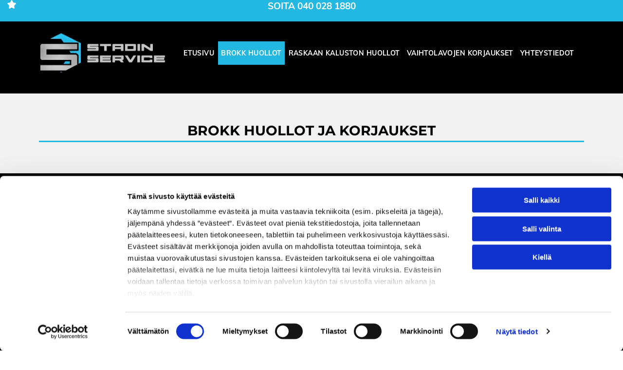

--- FILE ---
content_type: text/html;charset=utf-8
request_url: https://www.stadinservice.fi/brokk-huollot
body_size: 19407
content:
<!doctype html >
<html xmlns="http://www.w3.org/1999/xhtml" lang="fi"
      class="">
<head>
    <meta charset="utf-8">
    




































<script type="text/javascript">
    window._currentDevice = 'desktop';
    window.Parameters = window.Parameters || {
        HomeUrl: 'https://www.stadinservice.fi/',
        AccountUUID: '33b9ab6d201a4285b766419960a94367',
        SystemID: 'EU_PRODUCTION',
        SiteAlias: '6bf3cfc967f64456baf905ede3e7fe04',
        SiteType: atob('RFVEQU9ORQ=='),
        PublicationDate: 'Fri Mar 14 08:32:42 UTC 2025',
        ExternalUid: '3013968',
        IsSiteMultilingual: false,
        InitialPostAlias: '',
        InitialPostPageUuid: '',
        InitialDynamicItem: '',
        DynamicPageInfo: {
            isDynamicPage: false,
            base64JsonRowData: 'null',
        },
        InitialPageAlias: 'brokk-huollot',
        InitialPageUuid: '10a233421c5d40babf8683fa219ed535',
        InitialPageId: '32748392',
        InitialEncodedPageAlias: 'YnJva2staHVvbGxvdA==',
        InitialHeaderUuid: '4611f7c998ad4d30bdd5a4297e95bf52',
        CurrentPageUrl: '',
        IsCurrentHomePage: false,
        AllowAjax: false,
        AfterAjaxCommand: null,
        HomeLinkText: 'Back To Home',
        UseGalleryModule: false,
        CurrentThemeName: 'Layout Theme',
        ThemeVersion: '52870',
        DefaultPageAlias: '',
        RemoveDID: true,
        WidgetStyleID: null,
        IsHeaderFixed: false,
        IsHeaderSkinny: false,
        IsBfs: true,
        StorePageAlias: 'null',
        StorePagesUrls: 'e30=',
        IsNewStore: 'false',
        StorePath: '',
        StoreId: 'null',
        StoreVersion: 0,
        StoreBaseUrl: '',
        StoreCleanUrl: true,
        StoreDisableScrolling: true,
        IsStoreSuspended: false,
        HasCustomDomain: true,
        SimpleSite: false,
        showCookieNotification: false,
        cookiesNotificationMarkup: 'null',
        translatedPageUrl: '',
        isFastMigrationSite: false,
        sidebarPosition: 'NA',
        currentLanguage: 'fi',
        currentLocale: 'fi',
        NavItems: '{}',
        errors: {
            general: 'There was an error connecting to the page.<br/> Make sure you are not offline.',
            password: 'Incorrect name/password combination',
            tryAgain: 'Try again'
        },
        NavigationAreaParams: {
            ShowBackToHomeOnInnerPages: true,
            NavbarSize: -1,
            NavbarLiveHomePage: 'https://www.stadinservice.fi/',
            BlockContainerSelector: '.dmBody',
            NavbarSelector: '#dmNav:has(a)',
            SubNavbarSelector: '#subnav_main'
        },
        hasCustomCode: true,
        planID: '4502',
        customTemplateId: 'null',
        siteTemplateId: 'null',
        productId: 'DM_DIRECT',
        disableTracking: false,
        pageType: 'FROM_SCRATCH',
        isRuntimeServer: true,
        isInEditor: false,
        hasNativeStore: false,
        defaultLang: 'fi',
        hamburgerMigration: null,
        isFlexSite: true
    };

    window.Parameters.LayoutID = {};
    window.Parameters.LayoutID[window._currentDevice] = 30;
    window.Parameters.LayoutVariationID = {};
    window.Parameters.LayoutVariationID[window._currentDevice] = 5;
</script>





















<!-- Injecting site-wide to the head -->




<!-- End Injecting site-wide to the head -->

<!-- Inject secured cdn script -->


<!-- ========= Meta Tags ========= -->
<!-- PWA settings -->
<script>
    function toHash(str) {
        var hash = 5381, i = str.length;
        while (i) {
            hash = hash * 33 ^ str.charCodeAt(--i)
        }
        return hash >>> 0
    }
</script>
<script>
    (function (global) {
    //const cacheKey = global.cacheKey;
    const isOffline = 'onLine' in navigator && navigator.onLine === false;
    const hasServiceWorkerSupport = 'serviceWorker' in navigator;
    if (isOffline) {
        console.log('offline mode');
    }
    if (!hasServiceWorkerSupport) {
        console.log('service worker is not supported');
    }
    if (hasServiceWorkerSupport && !isOffline) {
        window.addEventListener('load', function () {
            const serviceWorkerPath = '/runtime-service-worker.js?v=3';
            navigator.serviceWorker
                .register(serviceWorkerPath, { scope: './' })
                .then(
                    function (registration) {
                        // Registration was successful
                        console.log(
                            'ServiceWorker registration successful with scope: ',
                            registration.scope
                        );
                    },
                    function (err) {
                        // registration failed :(
                        console.log('ServiceWorker registration failed: ', err);
                    }
                )
                .catch(function (err) {
                    console.log(err);
                });
        });

        // helper function to refresh the page
        var refreshPage = (function () {
            var refreshing;
            return function () {
                if (refreshing) return;
                // prevent multiple refreshes
                var refreshkey = 'refreshed' + location.href;
                var prevRefresh = localStorage.getItem(refreshkey);
                if (prevRefresh) {
                    localStorage.removeItem(refreshkey);
                    if (Date.now() - prevRefresh < 30000) {
                        return; // dont go into a refresh loop
                    }
                }
                refreshing = true;
                localStorage.setItem(refreshkey, Date.now());
                console.log('refereshing page');
                window.location.reload();
            };
        })();

        function messageServiceWorker(data) {
            return new Promise(function (resolve, reject) {
                if (navigator.serviceWorker.controller) {
                    var worker = navigator.serviceWorker.controller;
                    var messageChannel = new MessageChannel();
                    messageChannel.port1.onmessage = replyHandler;
                    worker.postMessage(data, [messageChannel.port2]);
                    function replyHandler(event) {
                        resolve(event.data);
                    }
                } else {
                    resolve();
                }
            });
        }
    }
})(window);
</script>
<!-- Add manifest -->
<link rel="manifest" href="/manifest.json">
<!-- Tell the browser it's a PWA -->
<meta name="mobile-web-app-capable" content="yes">
<!-- Tell iOS it's a PWA -->
<meta name="apple-mobile-web-app-capable" content="yes">
<!-- End PWA settings -->



<link rel="canonical" href="https://www.stadinservice.fi/brokk-huollot">

<meta id="view" name="viewport" content="initial-scale=1, minimum-scale=1, maximum-scale=5, viewport-fit=cover">
<meta name="apple-mobile-web-app-capable" content="yes">

<!--Add favorites icons-->

<link rel="apple-touch-icon"
      href="https://de.cdn-website.com/6bf3cfc967f64456baf905ede3e7fe04/dms3rep/multi/favicon+%282%29+%282%29.png"/>

<link rel="icon" type="image/x-icon" href="https://de.cdn-website.com/6bf3cfc967f64456baf905ede3e7fe04/site_favicon_16_1739221824758.ico"/>

<!-- End favorite icons -->
<link rel="preconnect" href="https://le-de.cdn-website.com/"/>



<!-- render the required CSS and JS in the head section -->
<script id='d-js-dmapi'>
    window.SystemID = 'EU_PRODUCTION';

    if (!window.dmAPI) {
        window.dmAPI = {
            registerExternalRuntimeComponent: function () {
            },
            getCurrentDeviceType: function () {
                return window._currentDevice;
            },
            runOnReady: (ns, fn) => {
                const safeFn = dmAPI.toSafeFn(fn);
                ns = ns || 'global_' + Math.random().toString(36).slice(2, 11);
                const eventName = 'afterAjax.' + ns;

                if (document.readyState === 'complete') {
                    $.DM.events.off(eventName).on(eventName, safeFn);
                    setTimeout(function () {
                        safeFn({
                            isAjax: false,
                        });
                    }, 0);
                } else {
                    window?.waitForDeferred?.('dmAjax', () => {
                        $.DM.events.off(eventName).on(eventName, safeFn);
                        safeFn({
                            isAjax: false,
                        });
                    });
                }
            },
            toSafeFn: (fn) => {
                if (fn?.safe) {
                    return fn;
                }
                const safeFn = function (...args) {
                    try {
                        return fn?.apply(null, args);
                    } catch (e) {
                        console.log('function failed ' + e.message);
                    }
                };
                safeFn.safe = true;
                return safeFn;
            }
        };
    }

    if (!window.requestIdleCallback) {
        window.requestIdleCallback = function (fn) {
            setTimeout(fn, 0);
        }
    }
</script>

<!-- loadCSS function header.jsp-->






<script id="d-js-load-css">
/**
 * There are a few <link> tags with CSS resource in them that are preloaded in the page
 * in each of those there is a "onload" handler which invokes the loadCSS callback
 * defined here.
 * We are monitoring 3 main CSS files - the runtime, the global and the page.
 * When each load we check to see if we can append them all in a batch. If threre
 * is no page css (which may happen on inner pages) then we do not wait for it
 */
(function () {
  let cssLinks = {};
  function loadCssLink(link) {
    link.onload = null;
    link.rel = "stylesheet";
    link.type = "text/css";
  }
  
    function checkCss() {
      const pageCssLink = document.querySelector("[id*='CssLink']");
      const widgetCssLink = document.querySelector("[id*='widgetCSS']");

        if (cssLinks && cssLinks.runtime && cssLinks.global && (!pageCssLink || cssLinks.page) && (!widgetCssLink || cssLinks.widget)) {
            const storedRuntimeCssLink = cssLinks.runtime;
            const storedPageCssLink = cssLinks.page;
            const storedGlobalCssLink = cssLinks.global;
            const storedWidgetCssLink = cssLinks.widget;

            storedGlobalCssLink.disabled = true;
            loadCssLink(storedGlobalCssLink);

            if (storedPageCssLink) {
                storedPageCssLink.disabled = true;
                loadCssLink(storedPageCssLink);
            }

            if(storedWidgetCssLink) {
                storedWidgetCssLink.disabled = true;
                loadCssLink(storedWidgetCssLink);
            }

            storedRuntimeCssLink.disabled = true;
            loadCssLink(storedRuntimeCssLink);

            requestAnimationFrame(() => {
                setTimeout(() => {
                    storedRuntimeCssLink.disabled = false;
                    storedGlobalCssLink.disabled = false;
                    if (storedPageCssLink) {
                      storedPageCssLink.disabled = false;
                    }
                    if (storedWidgetCssLink) {
                      storedWidgetCssLink.disabled = false;
                    }
                    // (SUP-4179) Clear the accumulated cssLinks only when we're
                    // sure that the document has finished loading and the document 
                    // has been parsed.
                    if(document.readyState === 'interactive') {
                      cssLinks = null;
                    }
                }, 0);
            });
        }
    }
  

  function loadCSS(link) {
    try {
      var urlParams = new URLSearchParams(window.location.search);
      var noCSS = !!urlParams.get("nocss");
      var cssTimeout = urlParams.get("cssTimeout") || 0;

      if (noCSS) {
        return;
      }
      if (link.href && link.href.includes("d-css-runtime")) {
        cssLinks.runtime = link;
        checkCss();
      } else if (link.id === "siteGlobalCss") {
        cssLinks.global = link;
        checkCss();
      } 
      
      else if (link.id && link.id.includes("CssLink")) {
        cssLinks.page = link;
        checkCss();
      } else if (link.id && link.id.includes("widgetCSS")) {
        cssLinks.widget = link;
        checkCss();
      }
      
      else {
        requestIdleCallback(function () {
          window.setTimeout(function () {
            loadCssLink(link);
          }, parseInt(cssTimeout, 10));
        });
      }
    } catch (e) {
      throw e
    }
  }
  window.loadCSS = window.loadCSS || loadCSS;
})();
</script>



<script data-role="deferred-init" type="text/javascript">
    /* usage: window.getDeferred(<deferred name>).resolve() or window.getDeferred(<deferred name>).promise.then(...)*/
    function Def() {
        this.promise = new Promise((function (a, b) {
            this.resolve = a, this.reject = b
        }).bind(this))
    }

    const defs = {};
    window.getDeferred = function (a) {
        return null == defs[a] && (defs[a] = new Def), defs[a]
    }
    window.waitForDeferred = function (b, a, c) {
        let d = window?.getDeferred?.(b);
        d
            ? d.promise.then(a)
            : c && ["complete", "interactive"].includes(document.readyState)
                ? setTimeout(a, 1)
                : c
                    ? document.addEventListener("DOMContentLoaded", a)
                    : console.error(`Deferred  does not exist`);
    };
</script>
<style id="forceCssIncludes">
    /* This file is auto-generated from a `scss` file with the same name */

.videobgwrapper{overflow:hidden;position:absolute;z-index:0;width:100%;height:100%;top:0;left:0;pointer-events:none;border-radius:inherit}.videobgframe{position:absolute;width:101%;height:100%;top:50%;left:50%;transform:translateY(-50%) translateX(-50%);object-fit:fill}#dm video.videobgframe{margin:0}@media (max-width:767px){.dmRoot .dmPhotoGallery.newPhotoGallery:not(.photo-gallery-done){min-height:80vh}}@media (min-width:1025px){.dmRoot .dmPhotoGallery.newPhotoGallery:not(.photo-gallery-done){min-height:45vh}}@media (min-width:768px) and (max-width:1024px){.responsiveTablet .dmPhotoGallery.newPhotoGallery:not(.photo-gallery-done){min-height:45vh}}#dm [data-show-on-page-only]{display:none!important}#dmRoot div.stickyHeaderFix div.site_content{margin-top:0!important}#dmRoot div.stickyHeaderFix div.hamburger-header-container{position:relative}
    

</style>
<style id="cssVariables" type="text/css">
    :root {
  --color_1: rgba(35, 184, 226, 1);
  --color_2: rgba(0, 0, 0, 1);
  --color_3: rgba(255, 255, 255, 1);
  --color_4: rgba(0, 0, 0, 0);
  --color_5: rgba(255, 255, 255, 1);
  --color_6: rgba(0, 0, 0, 0);
  --color_7: rgba(0, 0, 0, 0);
  --color_8: rgba(0, 0, 0, 0);
}
</style>























<!-- Google Fonts Include -->













<!-- loadCSS function fonts.jsp-->



<link type="text/css" rel="stylesheet" href="https://de.cdn-website.com/fonts/css2?family=Muli:ital,wght@0,200;0,300;0,400;0,600;0,700;0,800;0,900&family=Montserrat:ital,wght@0,100..900;1,100..900&amp;subset=latin-ext&amp;display=swap"  />





<!-- RT CSS Include d-css-runtime-flex-->
<link rel="stylesheet" type="text/css" href="https://static.cdn-website.com/mnlt/production/6127/_dm/s/rt/dist/css/d-css-runtime-flex.min.css" />

<!-- End of RT CSS Include -->

<link type="text/css" rel="stylesheet" href="https://de.cdn-website.com/WIDGET_CSS/7960df8bb80fab91437ce499e7144c2b.css" id="widgetCSS" />

<!-- Support `img` size attributes -->
<style>img[width][height] {
  height: auto;
}</style>

<!-- Support showing sticky element on page only -->
<style>
  body[data-page-alias="brokk-huollot"] #dm [data-show-on-page-only="brokk-huollot"] {
    display: block !important;
  }
</style>

<!-- This is populated in Ajax navigation -->
<style id="pageAdditionalWidgetsCss" type="text/css">
</style>




<!-- Site CSS -->
<link type="text/css" rel="stylesheet" href="https://de.cdn-website.com/6bf3cfc967f64456baf905ede3e7fe04/files/6bf3cfc967f64456baf905ede3e7fe04_1.min.css?v=14" id="siteGlobalCss" />



<style id="customWidgetStyle" type="text/css">
    
</style>
<style id="innerPagesStyle" type="text/css">
    
</style>


<style
        id="additionalGlobalCss" type="text/css"
>
</style>

<style id="pagestyle" type="text/css">
    @media all {
  *#dm .dmInner *.u_undefined { display:none !important; }

  *#dm .dmInner nav.u_1998592992 { color:black !important; }

  *#dm .dmInner nav.u_1657806874 { color:white !important; }

  *#dm .dmInner div.u_1115886850 hr {
    color:var(--color_1) !important;
    border-width:3px !important;
  }

  *#dm .dmInner div.u_1240468147 hr {
    color:var(--color_1) !important;
    border-width:3px !important;
  }
}
@media (min-width:0px) and (max-width:767px) {
  *#dm .d-page-1716942098 DIV.dmInner { background-color:var(--color_5) !important; }

  *#dm .d-page-1716942098 DIV#dmSlideRightNavRight { background-color:var(--color_5) !important; }
}

</style>

<style id="pagestyleDevice" type="text/css">
    
</style>

<!-- Flex Sections CSS -->

 <style data-page-uuid="10a233421c5d40babf8683fa219ed535" id="grid-styles-common-706059d6-10a233421c5d40babf8683fa219ed535">@media all {
    
#\39 4db4b76 {
    min-height: 8px;
    column-gap: 4%;
    row-gap: 24px;
    width: 48%;
    min-width: 4%;
    padding: 16px 16px 16px 16px;
}
    
#\36 c535993 {
    min-height: 8px;
    column-gap: 4%;
    row-gap: 24px;
    width: 48%;
    min-width: 4%;
    padding: 16px 16px 16px 16px;
}
    
#f8656ab0 {
    padding-top: 80px;
    padding-bottom: 80px;
    min-height: 0px;
    column-gap: 4%;
    row-gap: 24px;
    width: 100%;
}
    
#\34 58ac925 {
    background-color: var(--color_2);
    background-image: initial;
}
}</style> 
 <style data-page-uuid="10a233421c5d40babf8683fa219ed535" id="grid-styles-common-71f44f47-10a233421c5d40babf8683fa219ed535">@media all {
    
#\32 4da664d {
    min-height: 8px;
    column-gap: 4%;
    row-gap: 24px;
    width: 100%;
    min-width: 4%;
}
    
#bdf1ca1b {
    min-height: 0px;
    column-gap: 0%;
    row-gap: 0px;
    width: 100%;
    flex-wrap: nowrap;
    padding: 60px 40px 60px 40px;
}
    
#e91b1f58 {
    background-image: initial;
    background-color: rgba(241, 241, 241, 1);
}
    
#widget_jim {
    width: 100%;
    height: auto;
    max-width: 100%;
}
    
#widget_fbn.flex-element.widget-wrapper > [data-element-type] {
    padding-top: 4px;
    padding-bottom: 4px;
}
#widget_fbn {
    width: 100%;
    height: auto;
    min-height: 1px;
    max-width: 100%;
}
}</style> 
 <style data-page-uuid="10a233421c5d40babf8683fa219ed535" id="grid-styles-common-1c53b0d8-10a233421c5d40babf8683fa219ed535">@media all {
    
#\39 388a3e7 {
    min-height: 8px;
    column-gap: 4%;
    row-gap: 20px;
    width: 100%;
    min-width: 4%;
    justify-content: flex-start;
}
    
#\30 1083a75 {
    min-height: 91px;
    column-gap: 0%;
    row-gap: 0px;
    width: 100%;
    flex-wrap: nowrap;
    padding-right: 40px;
    padding-left: 40px;
    padding-top: 80px;
}
    
#\34 2491a51 {
    background-color: var(--color_2);
    background-image: initial;
}
    
#\39 1099fa0.flex-element.widget-wrapper > [data-element-type] {
    padding-top: 4px;
    padding-bottom: 4px;
}
#\39 1099fa0 {
    width: 100%;
    height: auto;
    min-height: 1px;
    max-width: 100%;
    justify-self: auto;
    align-self: auto;
    margin: 0px 0% 0px 0%;
    grid-area: auto / auto / auto / auto;
}
}</style> 
 <style data-page-uuid="10a233421c5d40babf8683fa219ed535" id="grid-styles-common-a3123cd7-10a233421c5d40babf8683fa219ed535">@media all {
    
#\33 641edcb {
    min-height: 240px;
    column-gap: 2%;
    row-gap: 12px;
    width: 100%;
    flex-wrap: nowrap;
    padding: 20px 40px 80px 40px;
}
    
#e7f58b9b {
    background-color: var(--color_2);
    background-image: initial;
}
    
#group_e6h {
    justify-content: flex-start;
    width: 30%;
    min-width: 4%;
    min-height: 8px;
    column-gap: 4%;
    row-gap: 24px;
}
    
#group_5gp {
    justify-content: flex-start;
    align-items: center;
    width: 33%;
    min-width: 4%;
    min-height: 8px;
    column-gap: 4%;
    row-gap: 24px;
}
    
#group_cd1 {
    justify-content: flex-start;
    width: 33%;
    min-width: 4%;
    min-height: 8px;
    column-gap: 4%;
    row-gap: 24px;
}
    
#widget_lsb {
    width: 373.325px;
    height: 268px;
    max-width: 100%;
}
    
#widget_sef {
    width: 100%;
    height: auto;
    max-width: 100%;
}
    
#widget_m0q {
    width: 100%;
    height: auto;
    max-width: 100%;
}
    
#widget_s96 {
    width: 201px;
    height: 268px;
    max-width: 100%;
    justify-self: auto;
    align-self: auto;
    order: 0;
    grid-area: auto / auto / auto / auto;
}
    
#widget_l2e {
    width: 100%;
    height: auto;
    max-width: 100%;
    order: 1;
}
    
#widget_v1e {
    width: 100%;
    height: auto;
    max-width: 100%;
    order: 2;
}
}</style> 
 <style data-page-uuid="4611f7c998ad4d30bdd5a4297e95bf52" data-is-header="true" id="grid-styles-common-flex-footer-4611f7c998ad4d30bdd5a4297e95bf52">@media all {
    
#flex-footer {
    background-color: rgba(0,0,0,1);
    background-image: initial;
}
}</style> 
 <style data-page-uuid="4611f7c998ad4d30bdd5a4297e95bf52" data-is-header="true" id="grid-styles-common-flex-header-4611f7c998ad4d30bdd5a4297e95bf52">@media all {
    
#flex-header[data-changeable-on-scroll][data-scrolling] [data-widget-type="image"] img {
    transform: scale(0.8);
}
#flex-header {
    background-color: rgba(0, 0, 0, 0);
    
    background-image: initial;
    box-shadow: none;
}
#flex-header[data-changeable-on-scroll][data-scrolling] {
    padding-top: 5px;
    padding-bottom: 5px;
    background-color: var(--color_5);
}
}</style> 
 <style data-page-uuid="4611f7c998ad4d30bdd5a4297e95bf52" data-is-header="true" id="grid-styles-common-060f3f1f-4611f7c998ad4d30bdd5a4297e95bf52">@media all {
    
#\33 926ccd7 {
    min-height: 8px;
    column-gap: 0%;
    row-gap: 24px;
    flex-direction: row;
    width: 100%;
    align-items: center;
    min-width: 4%;
}
    
#\37 cea2b98 {
    min-height: 0px;
    column-gap: 0%;
    row-gap: 0px;
    width: 100%;
    flex-wrap: nowrap;
    max-width: none;
}
    
#\35 9cf663c {
    background-color: rgba(35,184,226,1);
    background-image: initial;
}
    
#widget_7q2.flex-element.widget-wrapper > [data-element-type].flexButton.dmWidget {
    padding: 0px 0px 0px 0px;
}
#widget_7q2 {
    width: 100%;
    height: auto;
    min-height: 44px;
    max-width: 100%;
    justify-self: auto;
    align-self: auto;
    order: 0;
    grid-area: auto / auto / auto / auto;
}
}</style> 
 <style data-page-uuid="4611f7c998ad4d30bdd5a4297e95bf52" data-is-header="true" id="grid-styles-common-83377a11-4611f7c998ad4d30bdd5a4297e95bf52">@media all {
    
#\36 9ee5fca {
    min-height: 8px;
    column-gap: 4%;
    row-gap: 24px;
    flex-direction: row;
    width: 26%;
    justify-content: flex-start;
    align-items: center;
    min-width: 4%;
}
    
#\36 82f7e0a {
    min-height: 130px;
    column-gap: 0%;
    row-gap: 0px;
    width: 100%;
    padding: 15px 40px 15px 40px;
}
    
#d086bcbc {
    min-height: 8px;
    column-gap: 4%;
    row-gap: 24px;
    flex-direction: row;
    width: 74%;
    justify-content: flex-start;
    align-items: center;
    min-width: 4%;
}
    
#widget_tkk {
    width: 262px;
    height: auto;
    max-width: 100%;
}
    
#widget_mlg {
    width: 100%;
    height: auto;
    max-width: 100%;
    align-self: auto;
    justify-self: auto;
    order: 0;
    grid-area: auto / auto / auto / auto;
}
    
#c9ed143a {
    background-color: rgba(0, 0, 0, 0.4);
    background-image: initial;
}
    
#widget_c78 svg {
    fill: var(--color_3);
}
#widget_c78 {
    width: 30px;
    height: 30px;
    max-width: 100%;
    order: 1;
}
    
#widget_csc {
    width: 60px;
    height: auto;
    position: relative;
    min-width: 10px;
    min-height: 10px;
    max-width: 100%;
    order: 1;
}
}</style> 
 <style data-page-uuid="4611f7c998ad4d30bdd5a4297e95bf52" data-is-header="true" id="grid-styles-common-86023572-4611f7c998ad4d30bdd5a4297e95bf52">@media all {
    
#\37 fc2e12f {
    min-height: 8px;
    column-gap: 4%;
    row-gap: 24px;
    width: 100%;
    min-width: 4%;
    align-items: flex-end;
    padding: 16px 16px 16px 16px;
}
    
#\36 26a81e8 {
    padding-top: 0px;
    padding-bottom: 0px;
    min-height: 100px;
    column-gap: 4%;
    row-gap: 24px;
    width: 100%;
}
    
#\38 b7b5578 a {
    background-color: rgba(0,0,0,0);
}
#\38 b7b5578 svg {
    fill: var(--color_5);
}
#\38 b7b5578 {
    width: 30px;
    height: 30px;
}
}</style> 
 <style data-page-uuid="4611f7c998ad4d30bdd5a4297e95bf52" data-is-header="true" id="grid-styles-common-63a049320d35b55b4ef2a372-4611f7c998ad4d30bdd5a4297e95bf52">@media all {
    
#\36 3a049320d35b55b4ef2a374 {
    min-height: 8px;
    column-gap: 4%;
    row-gap: 24px;
    width: 100%;
    min-width: 4%;
    background-color: rgba(0, 0, 0, 0);
    padding: 16px 16px 16px 16px;
}
    
#\36 3a049320d35b55b4ef2a376 {
    background-color: var(--color_2);
    background-image: initial;
}
    
#\36 3a049320d35b55b4ef2a377 {
    min-height: 200px;
    padding-top: 2%;
    padding-bottom: 2%;
    column-gap: 4%;
    row-gap: 24px;
    width: 100%;
}
    
#\36 3a049ca0d35b55b4ef2a5c3 {
    width: 544px;
    height: auto;
    max-width: 100%;
    justify-self: auto;
    align-self: auto;
    order: 0;
    grid-area: auto / auto / auto / auto;
}
    
#\36 2d6a167a824ca526194d9a5 {
    background-color: rgba(232, 255, 133, 1);
}
}</style> 
 <style data-page-uuid="4611f7c998ad4d30bdd5a4297e95bf52" data-is-header="true" id="grid-styles-common-6406026c90e1521f6ecb0eca-4611f7c998ad4d30bdd5a4297e95bf52">@media all {
    
#\36 406026c90e1521f6ecb0ecd {
    min-height: 8px;
    column-gap: 4%;
    row-gap: 24px;
    width: 100%;
    min-width: 4%;
    border-style: solid;
    border-width: 0 0 0 0;
    border-color: var(--color_5) #000000 #000000 #000000;
    padding: 16px 16px 16px 16px;
}
    
#\36 406026c90e1521f6ecb0ecc {
    min-height: 460px;
    padding-top: 4%;
    padding-bottom: 4%;
    column-gap: 4%;
    row-gap: 24px;
    width: 100%;
}
}</style> 
 <style data-page-uuid="4611f7c998ad4d30bdd5a4297e95bf52" data-is-header="true" id="grid-styles-common-06825b9d-4611f7c998ad4d30bdd5a4297e95bf52">@media all {
    
#d36588e4 {
    min-height: 8px;
    column-gap: 4%;
    row-gap: 0px;
    width: 33.33%;
    justify-content: flex-start;
    min-width: 4%;
    flex-wrap: nowrap;
}
    
#\35 ac92b85 {
    min-height: 80px;
    column-gap: 0%;
    row-gap: 0px;
    width: 100%;
    flex-wrap: nowrap;
    padding: 30px 40px 80px 40px;
}
    
#a5db3aa5 {
    min-height: 8px;
    column-gap: 4%;
    row-gap: 10px;
    width: 22%;
    justify-content: flex-start;
    min-width: 4%;
    flex-wrap: nowrap;
}
    
#c7ca51ed {
    background-image: url(https://le-de.cdn-website.com/6bf3cfc967f64456baf905ede3e7fe04/dms3rep/multi/opt/download-5dc01137-2880w.jpg);
    background-size: contain;
    background-position: 100% 50%;
}
    
#group_hfh {
    width: 44.67%;
    min-width: 4%;
    min-height: 8px;
    column-gap: 4%;
    row-gap: 24px;
    justify-content: flex-start;
}
    
#\32 759b4bd {
    width: 100%;
    height: auto;
    max-width: 100%;
    justify-self: auto;
    order: 0;
    margin: 0px 0% 0px 0%;
    grid-area: auto / auto / auto / auto;
}
    
#\38 93300e1 {
    width: 100%;
    height: auto;
    max-width: 100%;
    justify-self: auto;
    align-self: auto;
    margin-right: 0%;
    margin-left: 0%;
    order: 0;
    margin-top: 15px;
    grid-area: auto / auto / auto / auto;
}
    
#\30 2e3cb6a {
    width: 100%;
    height: auto;
    max-width: 100%;
    justify-self: auto;
    align-self: auto;
    order: 0;
    margin: 20px 0% 0px 0%;
    grid-area: auto / auto / auto / auto;
}
    
#\31 ac0ae15 {
    width: 100%;
    height: auto;
    max-width: 100%;
    justify-self: auto;
    align-self: auto;
    order: 0;
    margin: 20px 0% 0px 0%;
    grid-area: auto / auto / auto / auto;
}
    
#widget_kfl {
    width: 192px;
    height: auto;
    max-width: 100%;
    margin: 0px 0% 0px 0%;
}
    
#\36 9d706b7 {
    width: 192px;
    height: auto;
    max-width: 100%;
    margin: 0px 0% 0px 0%;
}
    
#widget_277 {
    width: 100%;
    height: auto;
    max-width: 100%;
}
}</style> 
 <style data-page-uuid="4611f7c998ad4d30bdd5a4297e95bf52" data-is-header="true" id="grid-styles-common-d3e41c31-4611f7c998ad4d30bdd5a4297e95bf52">@media all {
    
#\32 e839ad7 {
    min-height: 240px;
    column-gap: 4%;
    row-gap: 24px;
    max-width: none;
    width: 100%;
    flex-wrap: nowrap;
}
    
#\35 0d680f0 {
    grid-template-rows: minmax(300px, max-content);
    width: 100%;
    max-width: 100%;
}
    
#ed7ed7ca {
    min-height: 8px;
    column-gap: 4%;
    row-gap: 24px;
    width: 100%;
    min-width: 4%;
}
    
#widget_d8n {
    width: 45px;
    height: auto;
    max-width: 100%;
    justify-self: end;
    align-self: end;
    margin: 40px 40px 40px 40px;
}
}</style> 
 <style data-page-uuid="4611f7c998ad4d30bdd5a4297e95bf52" data-is-header="true" id="grid-styles-desktop-flex-header-4611f7c998ad4d30bdd5a4297e95bf52">@media (min-width: 1025px) {
}</style> 






<style id="globalFontSizeStyle" type="text/css">
    @media (min-width: 1025px) { [data-version] .size-28, [data-version] .font-size-28 {--font-size: 28;}[data-version] .size-15, [data-version] .font-size-15 {--font-size: 15;} }@media (min-width: 768px) and (max-width: 1024px) { [data-version] .t-size-24, [data-version] .t-font-size-24 {--font-size: 24;}[data-version] .t-size-15, [data-version] .t-font-size-15 {--font-size: 15;} }@media (max-width: 767px) { [data-version] .m-size-22, [data-version] .m-font-size-22 {--font-size: 22;}[data-version] .m-size-15, [data-version] .m-font-size-15 {--font-size: 15;} }
</style>
<style id="pageFontSizeStyle" type="text/css">
</style>




<style id="hideAnimFix">
  .dmDesktopBody:not(.editGrid) [data-anim-desktop]:not([data-anim-desktop='none']), .dmDesktopBody:not(.editGrid) [data-anim-extended] {
    visibility: hidden;
  }

  .dmDesktopBody:not(.editGrid) .dmNewParagraph[data-anim-desktop]:not([data-anim-desktop='none']), .dmDesktopBody:not(.editGrid) .dmNewParagraph[data-anim-extended] {
    visibility: hidden !important;
  }


  #dmRoot:not(.editGrid) .flex-element [data-anim-extended] {
    visibility: hidden;
  }

</style>




<style id="fontFallbacks">
    @font-face {
  font-family: "Montserrat Fallback";
  src: local('Arial');
  ascent-override: 84.9466%;
  descent-override: 22.0264%;
  size-adjust: 113.954%;
  line-gap-override: 0%;
 }@font-face {
  font-family: "Helvetica Fallback";
  src: local('Arial');
  ascent-override: 77.002%;
  descent-override: 22.998%;
  line-gap-override: 0%;
 }
</style>


<!-- End render the required css and JS in the head section -->








<meta property="og:type" content="website">
<meta property="og:url" content="https://www.stadinservice.fi/brokk-huollot">

  <title>
    Brokk huollot
  </title>

  <script>






window.dataLayer = window.dataLayer|| [];
window.dataLayer.push({
"event": "pageload", 
"ga4-id": "G-VKHJJGGNH6"
});


  

  

  </script>

  <meta name="twitter:card" content="summary"/>
  <meta name="twitter:title" content="Brokk huollot"/>
  <meta property="og:title" content="Brokk huollot"/>




<!-- SYS- RVVfUFJPRFVDVElPTg== -->
</head>





















<body id="dmRoot" data-page-alias="brokk-huollot"  class="dmRoot fix-mobile-scrolling flex-site dmResellerSite "
      style="padding:0;margin:0;"
      
     data-flex-site >
















<!-- ========= Site Content ========= -->
<div id="dm" class='dmwr'>
    
    <div class="dm_wrapper -var5 null ">
         <div dmwrapped="true" id="1901957768" class="dm-home-page" themewaschanged="true"> <div dmtemplateid="FlexHeader" data-responsive-name="FlexLayout" class="runtime-module-container dm-bfs dm-layout-sec hasAnimations hasStickyHeader inMiniHeaderMode rows-1200 hamburger-reverse dmPageBody d-page-1716942098 inputs-css-clean dmDHeader" id="dm-outer-wrapper" data-page-class="1716942098" data-soch="true" data-background-parallax-selector=".dmHomeSection1, .dmSectionParallex"> <div id="dmStyle_outerContainer" class="dmOuter"> <div id="dmStyle_innerContainer" class="dmInner"> <div class="dmLayoutWrapper standard-var dmStandardDesktop"> <div id="site_content"> <div id="dmFlexHeaderContainer" class="flex_hfcontainer"> <div id="flex-header" data-variation-id="variation0" data-overlapping="true" role="banner"> <div data-layout-section="" data-auto="flex-section" id="1334500473" data-flex-id="060f3f1f" class="" data-hidden-on-mobile="true"> <div class="flex-widgets-container" id="1538894350"></div> 
 <section id="e000475c" class="flex-element section" data-auto="flex-element-section"> <div id="59cf663c" class="flex-element grid" data-auto="flex-element-grid" data-layout-grid=""> <div id="7cea2b98" class="flex-element group" data-auto="flex-element-group" data-hidden-on-mobile=""> <div id="3926ccd7" class="flex-element group" data-auto="flex-element-group"> <div id="widget_7q2" class="flex-element widget-wrapper" data-auto="flex-element-widget-wrapper" data-widget-type="link" data-external-id="1560999331"> <a data-display-type="block" class="align-center dmButtonLink dmWidget dmWwr default dmOnlyButton dmDefaultGradient flexButton u_1560999331 flexButtonIcon" file="false" href="tel:0400281880" data-element-type="dButtonLinkId" id="1560999331"> <span class="iconBg" aria-hidden="true" id="1853112074"> <span class="icon hasFontIcon icon-star" id="1815820378"></span> 
</span> 
 <span class="text" id="1499729905">SOITA 040 028 1880</span> 
</a> 
</div> 
</div> 
</div> 
</div> 
</section> 
</div> 
 <div data-layout-section="" data-auto="flex-section" id="1033115308" data-flex-id="83377a11"> <div class="flex-widgets-container" id="1630072464"></div> 
 <section id="a7902046" class="flex-element section" data-auto="flex-element-section"> <div id="c9ed143a" class="flex-element grid" data-auto="flex-element-grid" data-layout-grid=""> <div id="682f7e0a" class="flex-element group" data-auto="flex-element-group"> <div id="69ee5fca" class="flex-element group" data-auto="flex-element-group"> <div id="widget_tkk" class="flex-element widget-wrapper" data-auto="flex-element-widget-wrapper" data-widget-type="image" data-keep-proportion="true" data-external-id="1326959391"> <div class="imageWidget align-center" data-element-type="image" data-widget-type="image" id="1326959391"> <a href="/" id="1932109106"><img src="https://le-de.cdn-website.com/6bf3cfc967f64456baf905ede3e7fe04/dms3rep/multi/opt/stadin_service-1920w.png" alt="Stadin Service" id="1540918511" class="" width="280" height="96" data-dm-image-path="https://de.cdn-website.com/6bf3cfc967f64456baf905ede3e7fe04/dms3rep/multi/stadin_service.png" onerror="handleImageLoadError(this)"/></a> 
</div> 
</div> 
</div> 
 <div id="d086bcbc" class="flex-element group" data-auto="flex-element-group"> <div id="widget_mlg" class="flex-element widget-wrapper" data-auto="flex-element-widget-wrapper" data-widget-type="ONELinksMenu" data-hidden-on-tablet="" data-hidden-on-mobile="" data-external-id="1657806874"> <nav class="u_1657806874 effect-background main-navigation unifiednav dmLinksMenu" role="navigation" layout-main="horizontal_nav_layout_7" layout-sub="submenu_horizontal_1" data-show-vertical-sub-items="HOVER" id="1657806874" dmle_extension="onelinksmenu" data-element-type="onelinksmenu" data-logo-src="" alt="" data-nav-structure="HORIZONTAL" wr="true" icon="true" surround="true" adwords="" navigation-id="unifiedNav"> <ul role="menubar" class="unifiednav__container  " data-auto="navigation-pages"> <li role="menuitem" class=" unifiednav__item-wrap " data-auto="more-pages" data-depth="0"> <a href="/" class="unifiednav__item  dmUDNavigationItem_00  " target="" data-target-page-alias=""> <span class="nav-item-text " data-link-text="Etusivu" data-auto="page-text-style">Etusivu<span class="icon icon-angle-down"></span> 
</span> 
</a> 
</li> 
 <li role="menuitem" class=" unifiednav__item-wrap " data-auto="more-pages" data-depth="0"> <a href="/brokk-huollot" class="unifiednav__item  dmNavItemSelected  dmUDNavigationItem_010101277175  " target="" data-target-page-alias="" aria-current="page" data-auto="selected-page"> <span class="nav-item-text " data-link-text="Brokk huollot" data-auto="page-text-style">Brokk huollot<span class="icon icon-angle-down"></span> 
</span> 
</a> 
</li> 
 <li role="menuitem" class=" unifiednav__item-wrap " data-auto="more-pages" data-depth="0"> <a href="/raskaan-kaluston-huollot" class="unifiednav__item  dmUDNavigationItem_010101787133  " target="" data-target-page-alias=""> <span class="nav-item-text " data-link-text="Raskaan kaluston huollot" data-auto="page-text-style">Raskaan kaluston huollot<span class="icon icon-angle-down"></span> 
</span> 
</a> 
</li> 
 <li role="menuitem" class=" unifiednav__item-wrap " data-auto="more-pages" data-depth="0"> <a href="/vaihtolavojen-korjaukset" class="unifiednav__item  dmUDNavigationItem_010101625935  " target="" data-target-page-alias=""> <span class="nav-item-text " data-link-text="Vaihtolavojen korjaukset" data-auto="page-text-style">Vaihtolavojen korjaukset<span class="icon icon-angle-down"></span> 
</span> 
</a> 
</li> 
 <li role="menuitem" class=" unifiednav__item-wrap " data-auto="more-pages" data-depth="0"> <a href="/yhteystiedot" class="unifiednav__item  dmUDNavigationItem_010101557999  " target="" data-target-page-alias=""> <span class="nav-item-text " data-link-text="Yhteystiedot" data-auto="page-text-style">Yhteystiedot<span class="icon icon-angle-down"></span> 
</span> 
</a> 
</li> 
</ul> 
</nav> 
</div> 
 <div id="widget_c78" class="flex-element widget-wrapper" data-auto="flex-element-widget-wrapper" data-widget-type="hamburgerButton" data-hidden-on-desktop="" data-external-id="1913236760"> <button class="hamburgerButton" data-element-type="hamburgerButton" id="1913236760" aria-controls="hamburger-drawer" aria-expanded="false"> <svg width="100%" height="100%" version="1.1" viewbox="0 0 100 100" xmlns="http://www.w3.org/2000/svg" id="1532281853" class="svg u_1532281853" data-icon-custom="true"> <path d="m76 27.332h-52c-2.7617 0-5 2.2383-5 5s2.2383 5 5 5h52c2.7617 0 5-2.2383 5-5s-2.2383-5-5-5z"></path> 
 <path d="m76 45h-52c-2.7617 0-5 2.2383-5 5s2.2383 5 5 5h52c2.7617 0 5-2.2383 5-5s-2.2383-5-5-5z"></path> 
 <path d="m76 62.668h-52c-2.7617 0-5 2.2383-5 5s2.2383 5 5 5h52c2.7617 0 5-2.2383 5-5s-2.2383-5-5-5z"></path> 
</svg> 
</button> 
</div> 
 <div id="widget_csc" class="flex-element widget-wrapper" data-auto="flex-element-widget-wrapper" data-widget-type="graphic" data-keep-proportion="true" data-hidden-on-tablet="" data-hidden-on-desktop="" data-external-id="1259974749"> <div class="graphicWidget graphicWidgetV2 graphicWidgetV3 u_1259974749" data-element-type="graphic" data-widget-type="graphic" id="1259974749"> <a href="tel:0400281880" id="1317834289" file="false"> <svg width="100%" height="100%" version="1.1" viewbox="0 0 100 100" xmlns="http://www.w3.org/2000/svg" id="1874729455" class="svg u_1874729455" data-icon-custom="true"> <path d="m97 77.398c-4.3984-9.1992-11.898-15.199-22.699-17.898-1.6016-0.39844-3.3008 0-4.6016 1.1016l-8.8984 7.3008c-1.6992 1.3984-4.1992 1.6016-6.1016 0.39844-9.3984-5.8008-17.102-13.5-22.898-22.898-1.1992-1.8984-1-4.3984 0.39844-6.1016l7.3008-8.8984c1.1016-1.3008 1.5-3 1.1016-4.6016-2.8008-10.902-8.8008-18.402-18-22.801-1.5-0.69922-3.1992-0.69922-4.6992 0.10156-4.6016 2.5-9.1016 5.3008-13.301 8.3984-1.6016 1.1992-2.3984 3.1992-2.1016 5.1992 3 17.898 12.699 36.699 28.398 52.398 15.699 15.699 34.5 25.301 52.398 28.398 2 0.30078 4-0.5 5.1992-2.1016 3.1016-4.1992 5.8984-8.6016 8.3984-13.301 0.80469-1.4922 0.80469-3.1953 0.10547-4.6953z"></path> 
</svg> 
</a> 
</div> 
</div> 
</div> 
</div> 
</div> 
</section> 
</div> 
</div> 
 <div id="hamburger-drawer" class="hamburger-drawer layout-drawer" layout="5ff40d2f36ae4e5ea1bc96b2e2fcf67e===header" data-origin="side-reverse"> <div data-layout-section="" data-auto="flex-section" id="1373757235" data-flex-id="86023572"> <div class="flex-widgets-container" id="1802352512"></div> 
 <section id="85c4fdfd" class="flex-element section" data-auto="flex-element-section"> <div id="0d30bcfa" class="flex-element grid" data-auto="flex-element-grid" data-layout-grid=""> <div id="626a81e8" class="flex-element group" data-auto="flex-element-group"> <div id="7fc2e12f" class="flex-element group" data-auto="flex-element-group"> <div id="8b7b5578" class="flex-element widget-wrapper" data-auto="flex-element-widget-wrapper" data-widget-type="hamburgerButton" data-external-id="1464300935"> <a role="button" class="hamburgerButton" data-element-type="hamburgerButton" id="1464300935" aria-controls="hamburger-drawer" aria-expanded="false"> <svg width="100%" height="100%" version="1.1" viewbox="0 0 100 100" xmlns="http://www.w3.org/2000/svg" id="1175581300" class="svg u_1175581300" data-icon-custom="true"> <path d="m91.898 76.66-26.52-26.52 26.52-26.52c2.0898-2 3.2852-4.7539 3.3164-7.6406 0.035156-2.8906-1.0977-5.6719-3.1406-7.7148s-4.8242-3.1758-7.7109-3.1484c-2.8906 0.03125-5.6445 1.2266-7.6445 3.3125l-26.527 26.57-26.852-26.898c-4.207-4.2109-11.027-4.2109-15.234-0.007812-4.207 4.207-4.2109 11.027-0.003907 15.234l26.898 26.863-26.578 26.539c-2.0156 2.0117-3.1445 4.7422-3.1445 7.5898 0 2.8477 1.1289 5.5781 3.1445 7.5898 4.1914 4.1914 10.984 4.1914 15.18 0l26.539-26.539 26.52 26.527c4.2383 4.0234 10.91 3.9375 15.043-0.19531s4.2188-10.805 0.19531-15.043z" fill-rule="evenodd"></path> 
</svg> 
</a> 
</div> 
</div> 
</div> 
</div> 
</section> 
</div> 
 <div data-auto="flex-section" id="1099442592" data-flex-id="63a049320d35b55b4ef2a372" data-layout-section=""> <div class="flex-widgets-container" id="1247649854"></div> 
 <section id="63a049320d35b55b4ef2a373" class="flex-element section" data-auto="flex-element-section"> <div id="63a049320d35b55b4ef2a376" class="flex-element grid" data-auto="flex-element-grid" data-layout-grid=""> <div id="63a049320d35b55b4ef2a377" class="flex-element group" data-auto="flex-element-group"> <div id="63a049320d35b55b4ef2a374" class="flex-element group" data-auto="flex-element-group"> <div id="63a049ca0d35b55b4ef2a5c3" class="flex-element widget-wrapper" data-auto="flex-element-widget-wrapper" data-widget-type="ONELinksMenu" data-external-id="1998592992"> <nav class="u_1998592992 effect-background main-navigation unifiednav dmLinksMenu" role="navigation" layout-main="vertical_nav_layout_3" layout-sub="" data-show-vertical-sub-items="HIDE" id="1998592992" dmle_extension="onelinksmenu" data-element-type="onelinksmenu" data-logo-src="" alt="" data-nav-structure="VERTICAL" wr="true" icon="true" surround="true" adwords="" navigation-id="unifiedNav"> <ul role="menubar" class="unifiednav__container  " data-auto="navigation-pages"> <li role="menuitem" class=" unifiednav__item-wrap " data-auto="more-pages" data-depth="0"> <a href="/" class="unifiednav__item  dmUDNavigationItem_00  " target="" data-target-page-alias=""> <span class="nav-item-text " data-link-text="Etusivu" data-auto="page-text-style">Etusivu<span class="icon icon-angle-down"></span> 
</span> 
</a> 
</li> 
 <li role="menuitem" class=" unifiednav__item-wrap " data-auto="more-pages" data-depth="0"> <a href="/brokk-huollot" class="unifiednav__item  dmNavItemSelected  dmUDNavigationItem_010101277175  " target="" data-target-page-alias="" aria-current="page" data-auto="selected-page"> <span class="nav-item-text " data-link-text="Brokk huollot" data-auto="page-text-style">Brokk huollot<span class="icon icon-angle-down"></span> 
</span> 
</a> 
</li> 
 <li role="menuitem" class=" unifiednav__item-wrap " data-auto="more-pages" data-depth="0"> <a href="/raskaan-kaluston-huollot" class="unifiednav__item  dmUDNavigationItem_010101787133  " target="" data-target-page-alias=""> <span class="nav-item-text " data-link-text="Raskaan kaluston huollot" data-auto="page-text-style">Raskaan kaluston huollot<span class="icon icon-angle-down"></span> 
</span> 
</a> 
</li> 
 <li role="menuitem" class=" unifiednav__item-wrap " data-auto="more-pages" data-depth="0"> <a href="/vaihtolavojen-korjaukset" class="unifiednav__item  dmUDNavigationItem_010101625935  " target="" data-target-page-alias=""> <span class="nav-item-text " data-link-text="Vaihtolavojen korjaukset" data-auto="page-text-style">Vaihtolavojen korjaukset<span class="icon icon-angle-down"></span> 
</span> 
</a> 
</li> 
 <li role="menuitem" class=" unifiednav__item-wrap " data-auto="more-pages" data-depth="0"> <a href="/yhteystiedot" class="unifiednav__item  dmUDNavigationItem_010101557999  " target="" data-target-page-alias=""> <span class="nav-item-text " data-link-text="Yhteystiedot" data-auto="page-text-style">Yhteystiedot<span class="icon icon-angle-down"></span> 
</span> 
</a> 
</li> 
</ul> 
</nav> 
</div> 
</div> 
</div> 
</div> 
</section> 
</div> 
 <div data-auto="flex-section" id="1029527021" data-flex-id="6406026c90e1521f6ecb0eca" data-layout-section=""> <div class="flex-widgets-container" id="1659590659"></div> 
 <section id="6406026c90e1521f6ecb0ec9" class="flex-element section" data-auto="flex-element-section"> <div id="6406026c90e1521f6ecb0ecb" class="flex-element grid" data-auto="flex-element-grid" data-layout-grid=""> <div id="6406026c90e1521f6ecb0ecc" class="flex-element group" data-auto="flex-element-group"> <div id="6406026c90e1521f6ecb0ecd" class="flex-element group" data-auto="flex-element-group"></div> 
</div> 
</div> 
</section> 
</div> 
</div> 
 <div class="layout-drawer-overlay" id="layout-drawer-overlay"></div> 
</div> 
 <div dmwrapped="true" id="dmFirstContainer" class="dmBody u_dmStyle_template_brokk-huollot dm-home-page" themewaschanged="true"> <div id="allWrapper" class="allWrapper"><!-- navigation placeholders --> <div id="dm_content" class="dmContent" role="main"> <div dm:templateorder="170" class="dmHomeRespTmpl mainBorder dmRespRowsWrapper dmFullRowRespTmpl" id="1716942098"> <div data-layout-section="" data-auto="flex-section" id="1439634623" data-flex-id="706059d6"> <div class="flex-widgets-container" id="1139558259"></div> 
 <section id="62f8257d" class="flex-element section" data-auto="flex-element-section"> <div id="458ac925" class="flex-element grid" data-auto="flex-element-grid" data-layout-grid=""> <div id="f8656ab0" class="flex-element group" data-auto="flex-element-group"> <div id="94db4b76" class="flex-element group" data-auto="flex-element-group"></div> 
 <div id="6c535993" class="flex-element group" data-auto="flex-element-group" data-hidden-on-mobile=""></div> 
</div> 
</div> 
</section> 
</div> 
 <div data-layout-section="" data-auto="flex-section" id="1028388437" data-flex-id="71f44f47"> <div class="flex-widgets-container" id="1595064510"></div> 
 <section id="59af8b01" class="flex-element section" data-auto="flex-element-section"> <div id="e91b1f58" class="flex-element grid" data-auto="flex-element-grid" data-layout-grid=""> <div id="bdf1ca1b" class="flex-element group" data-auto="flex-element-group"> <div id="24da664d" class="flex-element group" data-auto="flex-element-group"> <div id="widget_jim" class="flex-element widget-wrapper" data-auto="flex-element-widget-wrapper" data-widget-type="paragraph" data-external-id="1830710586"> <div class="dmNewParagraph" data-element-type="paragraph" data-version="5" id="1830710586" style=""> <h1 class="text-align-center m-text-align-center size-28 t-size-24 m-size-22" style=""><span style="display: initial; color: var(--color_2);" class="font-size-28 t-font-size-24 m-font-size-22">BROKK HUOLLOT JA KORJAUKSET</span></h1> 
</div> 
</div> 
 <div id="widget_fbn" class="flex-element widget-wrapper" data-auto="flex-element-widget-wrapper" data-widget-type="divider" data-external-id="1240468147"> <div class="dmDividerWrapper clearfix u_1240468147" data-element-type="dDividerId" data-layout="divider-style-1" data-widget-version="2" id="1240468147"><hr class="dmDivider" style="border-width:2px; border-top-style:solid; color:grey;" id="1635190062"/></div> 
</div> 
</div> 
</div> 
</div> 
</section> 
</div> 
 <div data-layout-section="" data-auto="flex-section" id="1625865632" data-flex-id="1c53b0d8"> <div class="flex-widgets-container" id="1218761609"></div> 
 <section id="cbd60cdd" class="flex-element section" data-auto="flex-element-section"> <div id="42491a51" class="flex-element grid" data-auto="flex-element-grid" data-layout-grid=""> <div id="01083a75" class="flex-element group" data-auto="flex-element-group"> <div id="9388a3e7" class="flex-element group" data-auto="flex-element-group"> <div id="91099fa0" class="flex-element widget-wrapper" data-auto="flex-element-widget-wrapper" data-widget-type="divider" data-external-id="1115886850"> <div class="dmDividerWrapper clearfix u_1115886850" data-element-type="dDividerId" data-layout="divider-style-1" data-widget-version="2" id="1115886850"><hr class="dmDivider" style="border-width:2px; border-top-style:solid; color:grey;" id="1137654003"/></div> 
</div> 
</div> 
</div> 
</div> 
</section> 
</div> 
 <div data-layout-section="" data-auto="flex-section" id="1707077654" data-flex-id="a3123cd7"> <div class="flex-widgets-container" id="1849085512"></div> 
 <section id="dda24d8f" class="flex-element section" data-auto="flex-element-section"> <div id="e7f58b9b" class="flex-element grid" data-auto="flex-element-grid" data-layout-grid=""> <div id="3641edcb" class="flex-element group" data-auto="flex-element-group"> <div id="group_cd1" class="flex-element group" data-auto="flex-element-group"> <div id="widget_lsb" class="flex-element widget-wrapper" data-auto="flex-element-widget-wrapper" data-widget-type="image" data-external-id="1005458442"> <div class="imageWidget align-center" data-element-type="image" data-widget-type="image" id="1005458442"><img src="https://le-de.cdn-website.com/6bf3cfc967f64456baf905ede3e7fe04/dms3rep/multi/opt/IMG_20201215_123717-1920w.jpg" alt="stadinservice" id="1471815041" class="" width="360" height="270" data-dm-image-path="https://de.cdn-website.com/6bf3cfc967f64456baf905ede3e7fe04/dms3rep/multi/IMG_20201215_123717.jpg" onerror="handleImageLoadError(this)"/></div> 
</div> 
 <div id="widget_sef" class="flex-element widget-wrapper" data-auto="flex-element-widget-wrapper" data-widget-type="paragraph" data-external-id="1777955782"> <div class="dmNewParagraph" data-element-type="paragraph" data-version="5" id="1777955782" style=""> <h2 style="line-height: 1.2em;"><span style="display: unset; color: rgb(255, 255, 255);">HUOLTO:</span><span style="display: initial;"><br/></span></h2> 
</div> 
</div> 
 <div id="widget_m0q" class="flex-element widget-wrapper" data-auto="flex-element-widget-wrapper" data-widget-type="paragraph" data-external-id="1866972670"> <div class="dmNewParagraph" data-element-type="paragraph" data-version="5" id="1866972670" style=""><p style="line-height: 1.5em;" class="size-15 t-size-15 m-size-15"><span style="color: var(--color_3); display: initial; font-weight: inherit;" class="font-size-15 t-font-size-15 m-font-size-15">S&auml;&auml;nn&ouml;llinen huolto on t&auml;rke&auml;&auml; robotin toiminnan ja ty&ouml;n sujuvuuden varmistamiseksi. Meilt&auml; huollot kaikenkokosille ja -ik&auml;isille Brokk-laitteille alkuper&auml;isill&auml; varaosilla toteutettuna. Tarvittaessa saat sijaiskoneen huollon ajaksi joten ty&ouml;si jatkuu keskeytyksett&auml;.</span><span style="display: initial;"><br/></span></p></div> 
</div> 
</div> 
 <div id="group_5gp" class="flex-element group" data-auto="flex-element-group"> <div id="widget_s96" class="flex-element widget-wrapper" data-auto="flex-element-widget-wrapper" data-widget-type="image" data-external-id="1209482824"> <div class="imageWidget align-center" data-element-type="image" data-widget-type="image" id="1209482824"><img src="https://le-de.cdn-website.com/6bf3cfc967f64456baf905ede3e7fe04/dms3rep/multi/opt/IMG_20201215_123745-1920w.jpg" alt="stadinservice" id="1897464158" class="" width="202" height="269" data-dm-image-path="https://de.cdn-website.com/6bf3cfc967f64456baf905ede3e7fe04/dms3rep/multi/IMG_20201215_123745.jpg" onerror="handleImageLoadError(this)"/></div> 
</div> 
 <div id="widget_l2e" class="flex-element widget-wrapper" data-auto="flex-element-widget-wrapper" data-widget-type="paragraph" data-external-id="1108311994"> <div class="dmNewParagraph" data-element-type="paragraph" data-version="5" id="1108311994" style=""> <h2 class="text-align-center m-text-align-left"><span style="display: unset; color: var(--color_3);">KORJAUKSET:</span></h2> 
</div> 
</div> 
 <div id="widget_v1e" class="flex-element widget-wrapper" data-auto="flex-element-widget-wrapper" data-widget-type="paragraph" data-external-id="1076560279"> <div class="dmNewParagraph" data-element-type="paragraph" data-version="5" id="1076560279" style=""><p class="size-15 t-size-15 m-size-15"><span style="display: unset; font-weight: inherit; color: var(--color_3);" class="font-size-15 t-font-size-15 m-font-size-15">Huollosta huolimatta koneisiin tulee v&auml;lill&auml; vikoja ja n&auml;iden korjaamiseen meill&auml; on pitk&auml; kokemus ja vahva ammattitaito. K&auml;yt&auml;mme alkuper&auml;isi&auml; Brokk-varaosia sek&auml; eritt&auml;in laadukkaita tarvike osia. Jos koneessa ilmenee vika tai toimintah&auml;iri&ouml;, SOITA MEILLE.</span></p></div> 
</div> 
</div> 
 <div id="group_e6h" class="flex-element group" data-auto="flex-element-group" data-hidden-on-mobile=""></div> 
</div> 
</div> 
</section> 
</div> 
</div> 
</div> 
</div> 
</div> 
 <div class="dmFooterContainer flex_hfcontainer"> <div id="flex-footer" role="contentinfo"> <div data-layout-section="" data-auto="flex-section" id="1544694612" data-flex-id="06825b9d"> <div class="flex-widgets-container" id="1814913878"></div> 
 <section id="51cd8f69" class="flex-element section" data-auto="flex-element-section"> <div id="c7ca51ed" class="flex-element grid" data-auto="flex-element-grid" data-layout-grid=""> <div id="5ac92b85" class="flex-element group" data-auto="flex-element-group"> <div id="d36588e4" class="flex-element group" data-auto="flex-element-group"> <div id="2759b4bd" class="flex-element widget-wrapper" data-auto="flex-element-widget-wrapper" data-widget-type="paragraph" data-external-id="1316747193"> <div class="dmNewParagraph skip-animation-effect skip-hover-effect" data-element-type="paragraph" data-version="5" id="1316747193" style=""> <h4 style="line-height: 1.35em;"><span style="display: unset; color: rgb(255, 255, 255);">Stadin Service Oy</span><span style="display: initial;"><br/></span></h4> 
</div> 
</div> 
 <div id="893300e1" class="flex-element widget-wrapper" data-auto="flex-element-widget-wrapper" data-widget-type="paragraph" data-external-id="1765229426"> <div class="dmNewParagraph" data-element-type="paragraph" data-version="5" id="1765229426" style=""><p style="line-height: 1.6em;"><span style="display: unset; font-weight: inherit; color: rgb(255, 255, 255);">Jarrutie 10, 00770 Helsinki&nbsp;</span><span style="display: initial;"><br/></span></p></div> 
</div> 
 <div id="02e3cb6a" class="flex-element widget-wrapper" data-auto="flex-element-widget-wrapper" data-widget-type="paragraph" data-external-id="1466482207"> <div class="dmNewParagraph" data-element-type="paragraph" data-version="5" id="1466482207" style=""><p class="m-text-align-left text-align-left"><a href="tel:0400281880" target="_blank" style="display: initial; color: rgb(255, 255, 255); text-decoration: none;">040 028 1880</a><span style="display: initial; color: rgb(255, 255, 255); text-decoration: none;"><br/></span><a href="mailto:info@stadinservice.fi" target="_blank" style="display: initial; color: rgb(255, 255, 255); text-decoration: none;">info@stadinservice.fi</a></p></div> 
</div> 
 <div id="1ac0ae15" class="flex-element widget-wrapper" data-auto="flex-element-widget-wrapper" data-widget-type="paragraph" data-external-id="1460145590"> <div class="dmNewParagraph" data-element-type="paragraph" data-version="5" id="1460145590" style=""><p class="text-align-left m-text-align-left"><strong style="color: rgb(255, 255, 255); font-weight: bold; display: initial;">Meid&auml;t tavoitat parhaiten</strong><span style="color: rgb(255, 255, 255); display: initial;"><br/> 07:00 - 16:0</span></p></div> 
</div> 
</div> 
 <div id="a5db3aa5" class="flex-element group" data-auto="flex-element-group"> <div id="widget_kfl" class="flex-element widget-wrapper" data-auto="flex-element-widget-wrapper" data-widget-type="image" data-keep-proportion="true" data-external-id="1677338941"> <div class="imageWidget align-center" data-element-type="image" data-widget-type="image" id="1677338941"><img src="https://le-de.cdn-website.com/6bf3cfc967f64456baf905ede3e7fe04/dms3rep/multi/opt/KL-Menestyjt_2020-1200x628-1920w.jpg" alt="Yksi menestyjistä" id="1184511857" class="" width="1200" height="628" data-dm-image-path="https://de.cdn-website.com/6bf3cfc967f64456baf905ede3e7fe04/dms3rep/multi/KL-Menestyjt_2020-1200x628.jpg" onerror="handleImageLoadError(this)"/></div> 
</div> 
 <div id="69d706b7" class="flex-element widget-wrapper" data-auto="flex-element-widget-wrapper" data-keep-proportion="true" data-widget-type="image" data-external-id="1941566280"> <div class="imageWidget align-center" data-element-type="image" data-widget-type="image" id="1941566280"> <a href="https://zeckit.com/selvitys/FI/2394903-2?section=quickcheck" id="1419501309" class="" target="_blank" file="false"><img src="https://le-de.cdn-website.com/6bf3cfc967f64456baf905ede3e7fe04/dms3rep/multi/opt/luotettava-kumppani-1920w.png" alt="Luotettava kumppani" id="1909614092" class="" width="500" height="237" data-dm-image-path="https://de.cdn-website.com/6bf3cfc967f64456baf905ede3e7fe04/dms3rep/multi/luotettava-kumppani.png" onerror="handleImageLoadError(this)"/></a> 
</div> 
</div> 
</div> 
 <div id="group_hfh" class="flex-element group" data-auto="flex-element-group"> <div id="widget_277" class="flex-element widget-wrapper" data-auto="flex-element-widget-wrapper" data-widget-type="paragraph" data-external-id="1063581694"> <div class="dmNewParagraph" data-element-type="paragraph" data-version="5" id="1063581694" style=""><p class="m-text-align-left text-align-left"><a href="/evasteet" runtime_url="/evasteet" style="color: var(--color_3); display: unset;" type="page">Ev&auml;steiden hallinta</a></p></div> 
</div> 
</div> 
</div> 
</div> 
</section> 
</div> 
</div> 
</div> 
 <div id="dmFlexStickyContainer" class="flex_hfcontainer"> <div id="flex-sticky"> <div data-layout-section="" data-auto="flex-section" id="1888126360" data-flex-id="d3e41c31"> <div class="flex-widgets-container" id="1298593339"></div> 
 <section id="55d9fd04" class="flex-element section" data-auto="flex-element-section" parent-container="flex-sticky"> <div id="66990907" class="flex-element grid" data-auto="flex-element-grid" data-layout-grid=""> <div id="2e839ad7" class="flex-element group" data-auto="flex-element-group" parent-container="flex-sticky"> <div id="ed7ed7ca" class="flex-element group" data-auto="flex-element-group" parent-container="flex-sticky"> <div id="50d680f0" class="flex-element inner-grid" data-auto="flex-element-inner-grid" parent-container="flex-sticky"> <div id="widget_d8n" class="flex-element widget-wrapper" data-auto="flex-element-widget-wrapper" data-widget-type="graphic" data-keep-proportion="true" data-external-id="1949199405"> <div class="graphicWidget graphicWidgetV2 graphicWidgetV3 u_1949199405" data-element-type="graphic" data-widget-type="graphic" id="1949199405" data-layout="graphic-style-2"> <a href="#" id="1901028774" class="" link_type="back_to_top"> <svg width="100%" height="100%" version="1.1" viewbox="0 0 100 100" xmlns="http://www.w3.org/2000/svg" id="1025853071" class="svg u_1025853071" data-icon-custom="true"> <path d="m54.34 23.727 43.863 43.711c2.3945 2.543 2.3945 6.4375 0 8.832s-6.4375 2.3945-8.832 0l-39.371-39.371-39.371 39.371c-2.543 2.3945-6.4375 2.3945-8.832 0s-2.3945-6.2891 0-8.832l43.711-43.711c2.543-2.3945 6.4375-2.3945 8.832 0z" fill-rule="evenodd"></path> 
</svg> 
</a> 
</div> 
</div> 
</div> 
</div> 
</div> 
</div> 
</section> 
</div> 
</div> 
</div> 
</div> 
</div> 
</div> 
</div> 
</div> 
</div> 

    </div>
</div>
<!--  Add full CSS and Javascript before the close tag of the body if needed -->
 <style data-page-uuid="4611f7c998ad4d30bdd5a4297e95bf52" data-is-header="true" id="grid-styles-tablet_implicit-flex-header-4611f7c998ad4d30bdd5a4297e95bf52">@media (min-width: 768px) and (max-width: 1024px) {
}</style> 
 <style data-page-uuid="10a233421c5d40babf8683fa219ed535" id="grid-styles-tablet-706059d6-10a233421c5d40babf8683fa219ed535">@media (min-width: 768px) and (max-width: 1024px) {
    
#f8656ab0 {
    padding-left: 2%;
    padding-right: 2%;
}
}</style> 
 <style data-page-uuid="10a233421c5d40babf8683fa219ed535" id="grid-styles-tablet-71f44f47-10a233421c5d40babf8683fa219ed535">@media (min-width: 768px) and (max-width: 1024px) {
    
#bdf1ca1b {
    padding-left: 40px;
    padding-right: 40px;
    padding-top: 60px;
}
    
#\32 4da664d {
    padding: 0px 0px 0px 0px;
}
}</style> 
 <style data-page-uuid="10a233421c5d40babf8683fa219ed535" id="grid-styles-tablet-1c53b0d8-10a233421c5d40babf8683fa219ed535">@media (min-width: 768px) and (max-width: 1024px) {
    
#\30 1083a75 {
    flex-direction: row;
    flex-wrap: nowrap;
    min-height: 0px;
    padding: 40px 40px 0px 40px;
}
    
#\39 388a3e7 {
    width: 100%;
    min-height: 8px;
    padding-right: 0px;
}
}</style> 
 <style data-page-uuid="10a233421c5d40babf8683fa219ed535" id="grid-styles-tablet-a3123cd7-10a233421c5d40babf8683fa219ed535">@media (min-width: 768px) and (max-width: 1024px) {
    
#\33 641edcb {
    flex-direction: row;
    flex-wrap: nowrap;
    min-height: 240px;
    padding: 40px 40px 40px 40px;
}
    
#group_e6h {
    width: 20%;
    min-height: 8px;
}
    
#group_5gp {
    width: 40%;
    min-height: 8px;
}
    
#group_cd1 {
    width: 40%;
    min-height: 8px;
}
}</style> 
 <style data-page-uuid="4611f7c998ad4d30bdd5a4297e95bf52" data-is-header="true" id="grid-styles-tablet-flex-footer-4611f7c998ad4d30bdd5a4297e95bf52">@media (min-width: 768px) and (max-width: 1024px) {
    
#flex-footer {
}
}</style> 
 <style data-page-uuid="4611f7c998ad4d30bdd5a4297e95bf52" data-is-header="true" id="grid-styles-tablet-flex-header-4611f7c998ad4d30bdd5a4297e95bf52">@media (min-width: 768px) and (max-width: 1024px) {
    
#flex-header {
    padding-top: 0px;
    margin-top: 0px;
    
    padding-left: 0%;
    padding-right: 0%;
    margin-right: 0%;
    margin-left: 0%;
}
}</style> 
 <style data-page-uuid="4611f7c998ad4d30bdd5a4297e95bf52" data-is-header="true" id="grid-styles-tablet-060f3f1f-4611f7c998ad4d30bdd5a4297e95bf52">@media (min-width: 768px) and (max-width: 1024px) {
    
#\37 cea2b98 {
    padding-left: 4%;
    padding-right: 4%;
}
}</style> 
 <style data-page-uuid="4611f7c998ad4d30bdd5a4297e95bf52" data-is-header="true" id="grid-styles-tablet-83377a11-4611f7c998ad4d30bdd5a4297e95bf52">@media (min-width: 768px) and (max-width: 1024px) {
    
#\36 82f7e0a {
    padding-left: 4%;
    padding-right: 4%;
}
    
#widget_c78 {
    width: 55px;
    height: 55px;
}
    
#d086bcbc {
    justify-content: flex-end;
    width: 65%;
}
    
#\36 9ee5fca {
    width: 35%;
}
}</style> 
 <style data-page-uuid="4611f7c998ad4d30bdd5a4297e95bf52" data-is-header="true" id="grid-styles-tablet-86023572-4611f7c998ad4d30bdd5a4297e95bf52">@media (min-width: 768px) and (max-width: 1024px) {
    
#\38 b7b5578 {
    width: 30px;
    height: 30px;
}
}</style> 
 <style data-page-uuid="4611f7c998ad4d30bdd5a4297e95bf52" data-is-header="true" id="grid-styles-tablet-63a049320d35b55b4ef2a372-4611f7c998ad4d30bdd5a4297e95bf52">@media (min-width: 768px) and (max-width: 1024px) {
    
#\36 3a049320d35b55b4ef2a374 {
    justify-content: flex-start;
    padding-top: 30px;
    flex-direction: column;
    flex-wrap: nowrap;
}
    
#\36 3a049320d35b55b4ef2a377 {
    min-height: 100vh;
    padding: 0% 4% 0% 4%;
}
    
#\36 3a049ca0d35b55b4ef2a5c3 {
    align-self: center;
    width: 100%;
    max-width: 100%;
    margin: 0px 0% 0px 0%;
}
}</style> 
 <style data-page-uuid="4611f7c998ad4d30bdd5a4297e95bf52" data-is-header="true" id="grid-styles-tablet-6406026c90e1521f6ecb0eca-4611f7c998ad4d30bdd5a4297e95bf52">@media (min-width: 768px) and (max-width: 1024px) {
    
#\36 406026c90e1521f6ecb0ecc {
    min-height: 81px;
    padding: 0% 4% 0% 4%;
}
    
#\36 406026c90e1521f6ecb0ecd {
    justify-content: flex-end;
    padding-bottom: 16px;
}
}</style> 
 <style data-page-uuid="4611f7c998ad4d30bdd5a4297e95bf52" data-is-header="true" id="grid-styles-tablet-06825b9d-4611f7c998ad4d30bdd5a4297e95bf52">@media (min-width: 768px) and (max-width: 1024px) {
    
#\35 ac92b85 {
    padding-left: 40px;
    padding-right: 40px;
}
    
#group_hfh {
    width: 31.04%;
}
    
#a5db3aa5 {
    width: 35.63%;
}
}</style> 
 <style data-page-uuid="4611f7c998ad4d30bdd5a4297e95bf52" data-is-header="true" id="grid-styles-tablet-d3e41c31-4611f7c998ad4d30bdd5a4297e95bf52">@media (min-width: 768px) and (max-width: 1024px) {
    
#\32 e839ad7 {
    padding-left: 2%;
    padding-right: 2%;
}
}</style> 
 <style data-page-uuid="4611f7c998ad4d30bdd5a4297e95bf52" data-is-header="true" id="grid-styles-mobile_implicit-flex-header-4611f7c998ad4d30bdd5a4297e95bf52">@media (max-width: 767px) {
}</style> 
 <style data-page-uuid="10a233421c5d40babf8683fa219ed535" id="grid-styles-mobile-706059d6-10a233421c5d40babf8683fa219ed535">@media (max-width: 767px) {
    
#\39 4db4b76 {
    width: 100%;
    min-height: 80px;
    align-items: center;
}
    
#\36 c535993 {
    width: 100%;
    min-height: 80px;
    align-items: center;
}
    
#f8656ab0 {
    min-height: 0;
    flex-direction: column;
    flex-wrap: nowrap;
    padding: 25px 4% 25px 4%;
}
}</style> 
 <style data-page-uuid="10a233421c5d40babf8683fa219ed535" id="grid-styles-mobile-71f44f47-10a233421c5d40babf8683fa219ed535">@media (max-width: 767px) {
    
#\32 4da664d {
    width: 100%;
    min-height: 80px;
    align-items: center;
    padding: 0px 0px 0px 0px;
}
    
#bdf1ca1b {
    min-height: 0;
    flex-direction: column;
    flex-wrap: nowrap;
    padding: 30px 15px 30px 15px;
}
}</style> 
 <style data-page-uuid="10a233421c5d40babf8683fa219ed535" id="grid-styles-mobile-1c53b0d8-10a233421c5d40babf8683fa219ed535">@media (max-width: 767px) {
    
#\39 388a3e7 {
    width: 100%;
    min-height: 0px;
    align-items: center;
    padding-bottom: 0px;
    padding-right: 0px;
}
    
#\30 1083a75 {
    min-height: 0;
    flex-direction: column;
    flex-wrap: nowrap;
    padding: 40px 15px 0px 15px;
}
}</style> 
 <style data-page-uuid="10a233421c5d40babf8683fa219ed535" id="grid-styles-mobile-a3123cd7-10a233421c5d40babf8683fa219ed535">@media (max-width: 767px) {
    
#\33 641edcb {
    min-height: 0;
    flex-direction: column;
    flex-wrap: nowrap;
    padding: 20px 15px 40px 15px;
}
    
#group_e6h {
    width: 100%;
    min-height: 80px;
    align-items: center;
}
    
#group_5gp {
    width: 100%;
    min-height: 80px;
    align-items: center;
    padding-top: 30px;
}
    
#group_cd1 {
    width: 100%;
    min-height: 80px;
    align-items: center;
}
    
#widget_lsb {
    height: 240px;
}
    
#widget_s96 {
    height: 240px;
    align-self: flex-start;
    margin-left: 0px;
    margin-right: 0px;
}
}</style> 
 <style data-page-uuid="4611f7c998ad4d30bdd5a4297e95bf52" data-is-header="true" id="grid-styles-mobile-flex-footer-4611f7c998ad4d30bdd5a4297e95bf52">@media (max-width: 767px) {
    
#flex-footer {
}
}</style> 
 <style data-page-uuid="4611f7c998ad4d30bdd5a4297e95bf52" data-is-header="true" id="grid-styles-mobile-flex-header-4611f7c998ad4d30bdd5a4297e95bf52">@media (max-width: 767px) {
    
#flex-header[data-changeable-on-scroll][data-scrolling] [data-widget-type="image"] img {
    transform: scale(0.9);
}
#flex-header {
    
}
}</style> 
 <style data-page-uuid="4611f7c998ad4d30bdd5a4297e95bf52" data-is-header="true" id="grid-styles-mobile-060f3f1f-4611f7c998ad4d30bdd5a4297e95bf52">@media (max-width: 767px) {
    
#\33 926ccd7 {
    width: 100%;
    align-items: center;
    min-height: 8px;
}
    
#\37 cea2b98 {
    flex-direction: row;
    padding-left: 4%;
    padding-right: 4%;
    flex-wrap: nowrap;
    min-height: 80px;
}
}</style> 
 <style data-page-uuid="4611f7c998ad4d30bdd5a4297e95bf52" data-is-header="true" id="grid-styles-mobile-83377a11-4611f7c998ad4d30bdd5a4297e95bf52">@media (max-width: 767px) {
    
#\36 9ee5fca {
    width: 55.76%;
    align-items: center;
}
    
#\36 82f7e0a {
    flex-direction: row;
    padding-left: 4%;
    padding-right: 4%;
}
    
#d086bcbc {
    width: 44.09%;
    align-items: center;
    justify-content: space-between;
    padding-left: 30px;
}
    
#widget_mlg {
    order: 0;
}
    
#widget_c78 {
    width: 55px;
    height: 55px;
    order: 2;
}
    
#widget_csc {
    order: 1;
    width: 30px;
}
}</style> 
 <style data-page-uuid="4611f7c998ad4d30bdd5a4297e95bf52" data-is-header="true" id="grid-styles-mobile-86023572-4611f7c998ad4d30bdd5a4297e95bf52">@media (max-width: 767px) {
    
#\37 fc2e12f {
    width: 100%;
    min-height: 80px;
}
    
#\36 26a81e8 {
    min-height: unset;
    flex-direction: column;
}
}</style> 
 <style data-page-uuid="4611f7c998ad4d30bdd5a4297e95bf52" data-is-header="true" id="grid-styles-mobile-63a049320d35b55b4ef2a372-4611f7c998ad4d30bdd5a4297e95bf52">@media (max-width: 767px) {
    
#\36 3a049320d35b55b4ef2a374 {
    min-height: 100vh;
    justify-content: flex-start;
    padding-top: 30px;
    width: 100%;
}
    
#\36 3a049320d35b55b4ef2a377 {
    min-height: unset;
    flex-direction: column;
    padding: 0% 4% 0% 4%;
}
    
#\36 3a049ca0d35b55b4ef2a5c3 {
    align-self: flex-start;
    margin-left: 0px;
    margin-right: 0px;
}
}</style> 
 <style data-page-uuid="4611f7c998ad4d30bdd5a4297e95bf52" data-is-header="true" id="grid-styles-mobile-6406026c90e1521f6ecb0eca-4611f7c998ad4d30bdd5a4297e95bf52">@media (max-width: 767px) {
    
#\36 406026c90e1521f6ecb0ecd {
    min-height: 175px;
    justify-content: center;
    padding-bottom: 16px;
    width: 100%;
    height: auto;
}
    
#\36 406026c90e1521f6ecb0ecc {
    min-height: unset;
    flex-direction: column;
    row-gap: 28px;
    padding: 0% 4% 0% 4%;
}
}</style> 
 <style data-page-uuid="4611f7c998ad4d30bdd5a4297e95bf52" data-is-header="true" id="grid-styles-mobile-06825b9d-4611f7c998ad4d30bdd5a4297e95bf52">@media (max-width: 767px) {
    
#d36588e4 {
    width: 100%;
    align-items: center;
    min-height: 80px;
}
    
#\35 ac92b85 {
    flex-direction: column;
    padding-left: 15px;
    padding-right: 15px;
    flex-wrap: nowrap;
    min-height: 0;
    padding-bottom: 40px;
}
    
#a5db3aa5 {
    width: 100%;
    align-items: flex-start;
    min-height: 80px;
    padding-top: 30px;
}
    
#group_hfh {
    width: 100%;
    min-height: 80px;
    padding-top: 20px;
    padding-bottom: 20px;
}
    
#widget_kfl {
    width: 200px;
}
    
#\36 9d706b7 {
    width: 200px;
}
}</style> 
 <style data-page-uuid="4611f7c998ad4d30bdd5a4297e95bf52" data-is-header="true" id="grid-styles-mobile-d3e41c31-4611f7c998ad4d30bdd5a4297e95bf52">@media (max-width: 767px) {
    
#\32 e839ad7 {
    min-height: 0;
    flex-direction: column;
    padding-left: 4%;
    padding-right: 4%;
    flex-wrap: nowrap;
}
    
#ed7ed7ca {
    width: 100%;
    min-height: 80px;
    align-items: center;
}
    
#widget_d8n {
    max-width: 100%;
    margin: 30px 20px 30px 20px;
}
}</style> 
<!-- ========= JS Section ========= -->
<script>
    var isWLR = true;

    window.customWidgetsFunctions = {};
    window.customWidgetsStrings = {};
    window.collections = {};
    window.currentLanguage = "FINNISH"
    window.isSitePreview = false;
</script>
<script type="text/javascript">

    var d_version = "production_6127";
    var build = "2026-01-27T09_48_56";
    window['v' + 'ersion'] = d_version;

    function buildEditorParent() {
        window.isMultiScreen = true;
        window.editorParent = {};
        window.previewParent = {};
        window.assetsCacheQueryParam = "?version=2026-01-27T09_48_56";
        try {
            var _p = window.parent;
            if (_p && _p.document && _p.$ && _p.$.dmfw) {
                window.editorParent = _p;
            } else if (_p.isSitePreview) {
                window.previewParent = _p;
            }
        } catch (e) {

        }
    }

    buildEditorParent();
</script>

<!-- Injecting site-wide before scripts -->
<script id="d-js-ecwid-cb-glue" data-swh-uuid="53fa8f1839a949bc9dca0ca51ed5c6bc">

window.ec=window.ec||{},window.ec.config=ec.config||{},window.ec.config.tracking=ec.config.tracking||{},window.ec.config.tracking.ask_consent=!0;let _ecwidLoadedForCb=!1;function _acceptConsentForEcwid(e){e.preferences&&e.statistics&&!e.marketing?Ecwid.setTrackingConsent("ANALYTICS_ONLY"):!e.preferences||e.statistics||e.marketing?Ecwid.setTrackingConsent("ACCEPT"):Ecwid.setTrackingConsent("PERSONALIZATION_ONLY")}function _onEcwidLoadedCb(){Cookiebot&&Cookiebot.consented?"function"==typeof Ecwid.setTrackingConsent?_acceptConsentForEcwid(Cookiebot.consent):window.Ecwid.OnAPILoaded.add(function(){_acceptConsentForEcwid(Cookiebot.consent)}):Cookiebot&&Cookiebot.declined?Ecwid.setTrackingConsent("DECLINE"):_ecwidLoadedForCb=!0}window.addEventListener("message",e=>{"ecwid-script-loaded"===e.data.type&&_onEcwidLoadedCb()}),window.addEventListener("CookiebotOnAccept",async()=>{_ecwidLoadedForCb&&_acceptConsentForEcwid(Cookiebot.consent)},!1),window.addEventListener("CookiebotOnDecline",async()=>{_ecwidLoadedForCb&&Ecwid.setTrackingConsent("DECLINE")},!1);

</script>
<script id="CookiebotConfiguration" type="application/json" data-cookieconsent="ignore" data-swh-uuid="53fa8f1839a949bc9dca0ca51ed5c6bc">

{"TagConfiguration":[{"id":"d-js-core","ignore":true},{"id":"d-js-params","ignore":true},{"id":"d-js-jquery","ignore":true},{"id":"d-js-load-css","ignore":true},{"id":"d-js-dmapi","ignore":true}]}

</script>
<script data-cookieconsent="ignore" data-swh-uuid="53fa8f1839a949bc9dca0ca51ed5c6bc">

function _cbSetGtag(){dataLayer.push(arguments)}window.dataLayer=window.dataLayer||[],_cbSetGtag("consent","default",{"ad_personalization":"denied","ad_storage":"denied","ad_user_data":"denied","analytics_storage":"denied","functionality_storage":"denied","personalization_storage":"denied","security_storage":"granted","wait_for_update":500}),_cbSetGtag("set","ads_data_redaction",!0),_cbSetGtag("set","url_passthrough",!0)

</script>
<script id="Cookiebot" src="https://consent.cookiebot.com/uc.js" data-cbid="55b15f94-16e4-4f7f-9de3-434403dc6c79" data-blockingmode="auto" type="text/javascript" data-swh-uuid="53fa8f1839a949bc9dca0ca51ed5c6bc">
</script>
<!-- End Injecting site-wide to the head -->


<script>
    window.cookiesNotificationMarkupPreview = 'null';
</script>

<!-- HEAD RT JS Include -->
<script id='d-js-params'>
    window.INSITE = window.INSITE || {};
    window.INSITE.device = "desktop";

    window.rtCommonProps = {};
    rtCommonProps["rt.ajax.ajaxScriptsFix"] =true;
    rtCommonProps["rt.pushnotifs.sslframe.encoded"] = 'aHR0cHM6Ly97c3ViZG9tYWlufS5wdXNoLW5vdGlmcy5jb20=';
    rtCommonProps["runtimecollector.url"] = 'https://rtc.eu-multiscreensite.com';
    rtCommonProps["performance.tabletPreview.removeScroll"] = 'false';
    rtCommonProps["inlineEditGrid.snap"] =true;
    rtCommonProps["popup.insite.cookie.ttl"] = '0.5';
    rtCommonProps["rt.pushnotifs.force.button"] =true;
    rtCommonProps["common.mapbox.token"] = 'pk.eyJ1IjoiZGFubnliMTIzIiwiYSI6ImNqMGljZ256dzAwMDAycXBkdWxwbDgzeXYifQ.Ck5P-0NKPVKAZ6SH98gxxw';
    rtCommonProps["common.mapbox.js.override"] =false;
    rtCommonProps["common.here.appId"] = 'iYvDjIQ2quyEu0rg0hLo';
    rtCommonProps["common.here.appCode"] = '1hcIxLJcbybmtBYTD9Z1UA';
    rtCommonProps["isCoverage.test"] =false;
    rtCommonProps["ecommerce.ecwid.script"] = 'https://app.multiscreenstore.com/script.js';
    rtCommonProps["common.resources.dist.cdn"] =true;
    rtCommonProps["common.build.dist.folder"] = 'production/6127';
    rtCommonProps["common.resources.cdn.host"] = 'https://static.cdn-website.com';
    rtCommonProps["common.resources.folder"] = 'https://static.cdn-website.com/mnlt/production/6127';
    rtCommonProps["feature.flag.runtime.backgroundSlider.preload.slowly"] =true;
    rtCommonProps["feature.flag.runtime.newAnimation.enabled"] =true;
    rtCommonProps["feature.flag.runtime.newAnimation.jitAnimation.enabled"] =true;
    rtCommonProps["feature.flag.sites.google.analytics.gtag"] =true;
    rtCommonProps["feature.flag.runOnReadyNewTask"] =true;
    rtCommonProps["isAutomation.test"] =false;
    rtCommonProps["booking.cal.api.domain"] = 'api.cal.eu';

    
    rtCommonProps['common.mapsProvider'] = 'mapbox';
    
    rtCommonProps['common.mapsProvider.version'] = '0.52.0';
    rtCommonProps['common.geocodeProvider'] = 'mapbox';
    rtCommonProps['server.for.resources'] = '';
    rtCommonProps['feature.flag.lazy.widgets'] = true;
    rtCommonProps['feature.flag.single.wow'] = false;
    rtCommonProps['feature.flag.disallowPopupsInEditor'] = true;
    rtCommonProps['feature.flag.mark.anchors'] = true;
    rtCommonProps['captcha.public.key'] = '6LffcBsUAAAAAMU-MYacU-6QHY4iDtUEYv_Ppwlz';
    rtCommonProps['captcha.invisible.public.key'] = '6LeiWB8UAAAAAHYnVJM7_-7ap6bXCUNGiv7bBPME';
    rtCommonProps["images.sizes.small"] =160;
    rtCommonProps["images.sizes.mobile"] =640;
    rtCommonProps["images.sizes.tablet"] =1280;
    rtCommonProps["images.sizes.desktop"] =1920;
    rtCommonProps["modules.resources.cdn"] =true;
    rtCommonProps["import.images.storage.imageCDN"] = 'https://le-de.cdn-website.com/';
    rtCommonProps["feature.flag.runtime.inp.threshold"] =150;
    rtCommonProps["feature.flag.performance.logs"] =true;
    rtCommonProps["site.widget.form.captcha.type"] = 'g_recaptcha';
    rtCommonProps["friendly.captcha.site.key"] = 'FCMGSQG9GVNMFS8K';
    rtCommonProps["cookiebot.mapbox.consent.category"] = 'marketing';
    // feature flags that's used out of runtime module (in  legacy files)
    rtCommonProps["platform.monolith.personalization.dateTimeCondition.popupMsgAction.moveToclient.enabled"] =true;

    window.rtFlags = {};
    rtFlags["unsuspendEcwidStoreOnRuntime.enabled"] =false;
    rtFlags["scripts.widgetCount.enabled"] =true;
    rtFlags["fnb.animations.tracking.enabled"] =true;
    rtFlags["ecom.ecwidNewUrlStructure.enabled"] = false;
    rtFlags["ecom.ecwid.accountPage.emptyBaseUrl.enabled"] = true;
    rtFlags["ecom.ecwid.pages.links.disable.listeners"] = true;
    rtFlags["ecom.ecwid.storefrontV3.enabled"] = false;
    rtFlags["ecom.ecwid.old.store.fix.facebook.share"] = true;
    rtFlags["feature.flag.photo.gallery.exact.size"] =true;
    rtFlags["geocode.search.localize"] =false;
    rtFlags["feature.flag.runtime.newAnimation.asyncInit.setTimeout.enabled"] =false;
    rtFlags["twitter.heightLimit.enabled"] = true;
    rtFlags["runtime.lottieOverflow"] =false;
    rtFlags["runtime.monitoring.sentry.ignoreErrors"] = "";
    rtFlags["streamline.monolith.personalization.supportMultipleConditions.enabled"] =false;
    rtFlags["flex.animation.design.panel.layout"] =false;
    rtFlags["runtime.cwv.report.cls.enabled"] =false;
    rtFlags["runtime.cwv.report.lcp.enabled"] =false;
    rtFlags["flex.runtime.popup.with.show"] =true;
    rtFlags["contact.form.useActiveForm"] =true;
    rtFlags["contact.form.custom.errors.enabled"] =false;
    rtFlags["runtime.ssr.productStore.internal.observer"] =true;
    rtFlags["runtime.ssr.productCustomizations"] =true;
    rtFlags["runtime.ssr.runtime.filter-sort.newFilterSortWidgetWithOptions.enabled"] =false;
    rtFlags["runtime.ssr.ssrSlider.jumpThreshold.enabled"] =false;
</script>
<script src="https://static.cdn-website.com/mnlt/production/6127/_dm/s/rt/dist/scripts/d-js-runtime-flex-package.min.js"  id="d-js-core" defer></script>
<!-- End of HEAD RT JS Include -->
<script>
    document.addEventListener('DOMContentLoaded', () =>
        window.runtime.initLayout()
    );
</script>
<script type="text/javascript" id="d_track_campaign">
(function() {
    if (!window.location.search) {
        return;
    }
	const cleanParams = window.location.search.substring(1); // Strip ?
	const queryParams = cleanParams.split('&');

	const expires = 'expires=' + new Date().getTime() + 24 * 60 * 60 * 1000;
	const domain = 'domain=' + window.location.hostname;
	const path = "path=/";

	queryParams.forEach((param) => {
		const [key, value = ''] = param.split('=');
		if (key.startsWith('utm_')) {
			const cookieName = "_dm_rt_" + key.substring(4);
			const cookie = cookieName + "=" + value;
			const joined = [cookie, expires, domain, path].join(";");
			document.cookie = joined;
		}
	});
}());
</script>
<script type="text/javascript" >
  var _dm_gaq = {};
  var _gaq = _gaq || [];
  var _dm_insite = [];
</script>

<script>
window.dataLayer = window.dataLayer || [];
window.dataLayer.push({'gtm.start': new Date().getTime(), event: 'gtm.js'});
</script>
<script async src="https://www.googletagmanager.com/gtm.js?id=GTM-PTT7B5V" id="d-js-gtm" onload="window.dispatchEvent(new CustomEvent('gtmLoaded', { bubbles: true }))"></script>
<script type="text/javascript" id="d_track_sp">
;(function(p,l,o,w,i,n,g){if(!p[i]){p.GlobalSnowplowNamespace=p.GlobalSnowplowNamespace||[];
p.GlobalSnowplowNamespace.push(i);p[i]=function(){(p[i].q=p[i].q||[]).push(arguments)
};p[i].q=p[i].q||[];n=l.createElement(o);g=l.getElementsByTagName(o)[0];n.async=1;
n.src=w;g.parentNode.insertBefore(n,g)}}(window,document,"script","//d3uzsv7k2lpopp.cloudfront.net/sp-2.0.0-dm-0.1.min.js","snowplow"));
window.dmsnowplow  = window.snowplow;

dmsnowplow('newTracker', 'cf', 'd3uzsv7k2lpopp.cloudfront.net', { // Initialise a tracker
  appId: '6bf3cfc967f64456baf905ede3e7fe04'
});

// snowplow queries element styles so we wait until CSS calculations are done.
requestAnimationFrame(() => {
	dmsnowplow('trackPageView');
	_dm_insite.forEach((rule) => {
		// Specifically in popup only the client knows if it is shown or not so we don't always want to track its impression here
		// the tracking is in popup.js
		if (rule.actionName !== "popup") {
			dmsnowplow('trackStructEvent', 'insite', 'impression', rule.ruleType, rule.ruleId);
		}
		window?.waitForDeferred?.('dmAjax', () => {
			$.DM.events.trigger('event-ruleTriggered', {value: rule});
		});
	});
});
</script>
   <div style="display:none;" id="P6iryBW0Wu"></div>

<!-- photoswipe markup -->









<!-- Root element of PhotoSwipe. Must have class pswp. -->
<div class="pswp" tabindex="-1" role="dialog" aria-hidden="true">

    <!-- Background of PhotoSwipe. 
         It's a separate element as animating opacity is faster than rgba(). -->
    <div class="pswp__bg"></div>

    <!-- Slides wrapper with overflow:hidden. -->
    <div class="pswp__scroll-wrap">

        <!-- Container that holds slides. 
            PhotoSwipe keeps only 3 of them in the DOM to save memory.
            Don't modify these 3 pswp__item elements, data is added later on. -->
        <div class="pswp__container">
            <div class="pswp__item"></div>
            <div class="pswp__item"></div>
            <div class="pswp__item"></div>
        </div>

        <!-- Default (PhotoSwipeUI_Default) interface on top of sliding area. Can be changed. -->
        <div class="pswp__ui pswp__ui--hidden">

            <div class="pswp__top-bar">

                <!--  Controls are self-explanatory. Order can be changed. -->

                <div class="pswp__counter"></div>

                <button class="pswp__button pswp__button--close" title="Sulje (Esc)"></button>

                <button class="pswp__button pswp__button--share" title="Jaa"></button>

                <button class="pswp__button pswp__button--fs" title="Vaihda koko näyttöön"></button>

                <button class="pswp__button pswp__button--zoom" title="Lähennä/loitonna"></button>

                <!-- Preloader demo http://codepen.io/dimsemenov/pen/yyBWoR -->
                <!-- element will get class pswp__preloader--active when preloader is running -->
                <div class="pswp__preloader">
                    <div class="pswp__preloader__icn">
                      <div class="pswp__preloader__cut">
                        <div class="pswp__preloader__donut"></div>
                      </div>
                    </div>
                </div>
            </div>

            <div class="pswp__share-modal pswp__share-modal--hidden pswp__single-tap">
                <div class="pswp__share-tooltip"></div> 
            </div>

            <button class="pswp__button pswp__button--arrow--left" title="Edellinen (vasen nuoli)">
            </button>

            <button class="pswp__button pswp__button--arrow--right" title="Seuraava (oikea nuoli)">
            </button>

            <div class="pswp__caption">
                <div class="pswp__caption__center"></div>
            </div>

        </div>

    </div>

</div>
<div id="fb-root"
        data-locale="fi_FI"></div>
<!-- Alias: 6bf3cfc967f64456baf905ede3e7fe04 -->
<script id="d_track_personalization">
	window?.waitForDeferred?.('dmAjax', () => {
		// Collects client data and updates cookies used by smart sites
		window.expireDays = 365;
		window.visitLength = 30 * 60000;
		$.setCookie("dm_timezone_offset", (new Date()).getTimezoneOffset(), window.expireDays);
			setSmartSiteCookiesInternal("dm_this_page_view","dm_last_page_view","dm_total_visits","dm_last_visit");
	});
</script>
<script type="text/javascript">
    
    Parameters.NavigationAreaParams.MoreButtonText = 'MORE';
    
    Parameters.NavigationAreaParams.LessButtonText = 'LESS';
    Parameters.HomeLinkText = 'Home';
    </script>
<!--  End Script tags -->
<!--  Begin Body End Markup -->
<script>
 jQuery(window).on('scroll',function(){ let scroll = jQuery(window).scrollTop(); if (scroll>600) { jQuery(".scrolltotop").fadeIn(); } else { jQuery(".scrolltotop").fadeOut(); } });
</script>
<!--  End Body End Markup -->
<!--  Site Wide Html Markup -->
<!--  Site Wide Html Markup -->
</body>
</html>


--- FILE ---
content_type: application/x-javascript
request_url: https://consentcdn.cookiebot.com/consentconfig/55b15f94-16e4-4f7f-9de3-434403dc6c79/stadinservice.fi/configuration.js
body_size: 178
content:
CookieConsent.configuration.tags.push({id:192531756,type:"script",tagID:"",innerHash:"",outerHash:"",tagHash:"3959303094652",url:"https://consent.cookiebot.com/uc.js",resolvedUrl:"https://consent.cookiebot.com/uc.js",cat:[1]});CookieConsent.configuration.tags.push({id:192531759,type:"script",tagID:"",innerHash:"",outerHash:"",tagHash:"7261919525270",url:"https://static.cdn-website.com/mnlt/production/6085/_dm/s/rt/dist/scripts/d-js-runtime-flex-package.min.js",resolvedUrl:"https://static.cdn-website.com/mnlt/production/6085/_dm/s/rt/dist/scripts/d-js-runtime-flex-package.min.js",cat:[1]});CookieConsent.configuration.tags.push({id:192531761,type:"script",tagID:"",innerHash:"",outerHash:"",tagHash:"3066904960121",url:"https://www.googletagmanager.com/gtm.js?id=GTM-PTT7B5V",resolvedUrl:"https://www.googletagmanager.com/gtm.js?id=GTM-PTT7B5V",cat:[4]});CookieConsent.configuration.tags.push({id:192531764,type:"script",tagID:"",innerHash:"",outerHash:"",tagHash:"9946532853388",url:"",resolvedUrl:"",cat:[3]});CookieConsent.configuration.tags.push({id:192531768,type:"script",tagID:"",innerHash:"",outerHash:"",tagHash:"80471647862",url:"https://static.cdn-website.com/mnlt/production/6094/_dm/s/rt/dist/scripts/d-js-runtime-flex-package.min.js",resolvedUrl:"https://static.cdn-website.com/mnlt/production/6094/_dm/s/rt/dist/scripts/d-js-runtime-flex-package.min.js",cat:[1]});